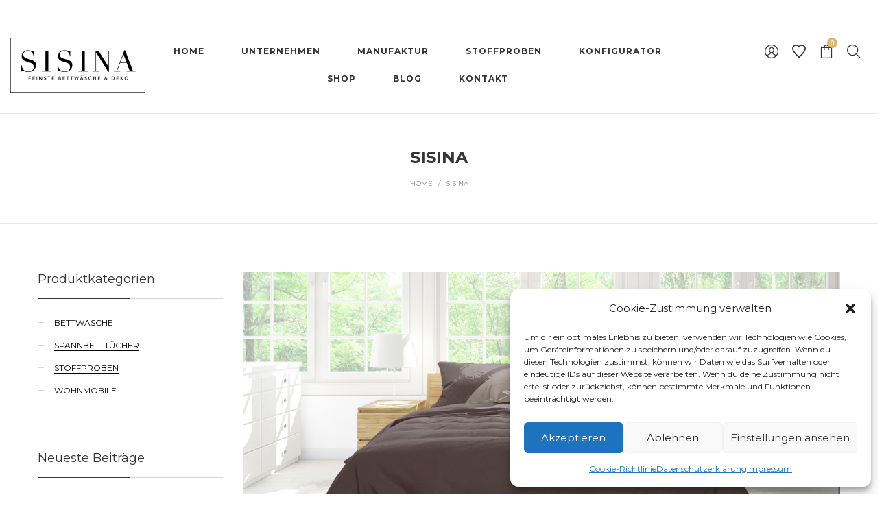

--- FILE ---
content_type: text/css
request_url: https://www.sisina.de/wp-content/uploads/simple-iconfonts/waschsymbole/style.css?ver=6.9
body_size: 531
content:
@font-face {
  font-family: 'icomoon';
  src:  url('fonts/waschsymbole.eot?7pbfvh');
  src:  url('fonts/waschsymbole.eot?7pbfvh#iefix') format('embedded-opentype'),
    url('fonts/waschsymbole.ttf?7pbfvh') format('truetype'),
    url('fonts/waschsymbole.woff?7pbfvh') format('woff'),
    url('fonts/waschsymbole.svg?7pbfvh#icomoon') format('svg');
  font-weight: normal;
  font-style: normal;
}

[class^="waschsymbole-"], [class*=" waschsymbole-"] {
  /* use !important to prevent issues with browser extensions that change fonts */
  font-family: 'icomoon' !important;
  speak: none;
  font-style: normal;
  font-weight: normal;
  font-variant: normal;
  text-transform: none;
  line-height: 1;

  /* Better Font Rendering =========== */
  -webkit-font-smoothing: antialiased;
  -moz-osx-font-smoothing: grayscale;
}

.waschsymbole-glyph0:before {
  content: "\e000";
}
.waschsymbole-glyph1:before {
  content: "\e001";
}
.waschsymbole-glyph2:before {
  content: "\e002";
}
.waschsymbole-glyph3:before {
  content: "\e003";
}
.waschsymbole-glyph4:before {
  content: "\e004";
}
.waschsymbole-glyph5:before {
  content: "\e005";
}
.waschsymbole-glyph6:before {
  content: "\e006";
}
.waschsymbole-glyph7:before {
  content: "\e007";
}
.waschsymbole-glyph8:before {
  content: "\e008";
}
.waschsymbole-glyph9:before {
  content: "\e009";
}
.waschsymbole-glyph10:before {
  content: "\e00a";
}
.waschsymbole-glyph11:before {
  content: "\e00b";
}
.waschsymbole-glyph12:before {
  content: "\e00c";
}
.waschsymbole-glyph13:before {
  content: "\e00d";
}
.waschsymbole-glyph14:before {
  content: "\e00e";
}
.waschsymbole-glyph15:before {
  content: "\e00f";
}
.waschsymbole-glyph16:before {
  content: "\e010";
}
.waschsymbole-glyph17:before {
  content: "\e011";
}
.waschsymbole-glyph18:before {
  content: "\e012";
}
.waschsymbole-glyph19:before {
  content: "\e013";
}
.waschsymbole-glyph20:before {
  content: "\e014";
}
.waschsymbole-glyph21:before {
  content: "\e015";
}
.waschsymbole-glyph22:before {
  content: "\e016";
}
.waschsymbole-glyph23:before {
  content: "\e017";
}
.waschsymbole-glyph24:before {
  content: "\e018";
}
.waschsymbole-glyph25:before {
  content: "\e019";
}
.waschsymbole-glyph26:before {
  content: "\e01a";
}
.waschsymbole-glyph27:before {
  content: "\e01b";
}
.waschsymbole-glyph28:before {
  content: "\e01c";
}
.waschsymbole-glyph29:before {
  content: "\e01d";
}
.waschsymbole-glyph30:before {
  content: "\e01e";
}
.waschsymbole-glyph31:before {
  content: "\e01f";
}
.waschsymbole-glyph32:before {
  content: "\e020";
}
.waschsymbole-glyph33:before {
  content: "\e021";
}
.waschsymbole-glyph34:before {
  content: "\e022";
}
.waschsymbole-glyph35:before {
  content: "\e023";
}
.waschsymbole-glyph36:before {
  content: "\e024";
}
.waschsymbole-glyph37:before {
  content: "\e025";
}
.waschsymbole-glyph38:before {
  content: "\e026";
}
.waschsymbole-glyph39:before {
  content: "\e027";
}
.waschsymbole-glyph40:before {
  content: "\e028";
}
.waschsymbole-glyph41:before {
  content: "\e029";
}
.waschsymbole-glyph42:before {
  content: "\e02a";
}
.waschsymbole-glyph43:before {
  content: "\e02b";
}
.waschsymbole-glyph44:before {
  content: "\e02c";
}
.waschsymbole-glyph45:before {
  content: "\e02d";
}
.waschsymbole-glyph46:before {
  content: "\e02e";
}
.waschsymbole-glyph47:before {
  content: "\e02f";
}
.waschsymbole-glyph48:before {
  content: "\e030";
}
.waschsymbole-glyph49:before {
  content: "\e031";
}
.waschsymbole-glyph50:before {
  content: "\e032";
}
.waschsymbole-glyph51:before {
  content: "\e033";
}
.waschsymbole-glyph52:before {
  content: "\e034";
}
.waschsymbole-glyph53:before {
  content: "\e035";
}
.waschsymbole-glyph54:before {
  content: "\e036";
}
.waschsymbole-glyph55:before {
  content: "\e037";
}
.waschsymbole-glyph56:before {
  content: "\e038";
}
.waschsymbole-glyph57:before {
  content: "\e039";
}
.waschsymbole-glyph58:before {
  content: "\e03a";
}
.waschsymbole-glyph59:before {
  content: "\e03b";
}
.waschsymbole-glyph60:before {
  content: "\e03c";
}
.waschsymbole-glyph61:before {
  content: "\e03d";
}
.waschsymbole-glyph62:before {
  content: "\e03e";
}
.waschsymbole-glyph63:before {
  content: "\e03f";
}
.waschsymbole-glyph64:before {
  content: "\e040";
}
.waschsymbole-glyph65:before {
  content: "\e041";
}
.waschsymbole-glyph66:before {
  content: "\e042";
}
.waschsymbole-glyph67:before {
  content: "\e043";
}
.waschsymbole-glyph68:before {
  content: "\e044";
}
.waschsymbole-glyph69:before {
  content: "\e045";
}
.waschsymbole-glyph70:before {
  content: "\e046";
}
.waschsymbole-glyph71:before {
  content: "\e047";
}
.waschsymbole-glyph72:before {
  content: "\e048";
}
.waschsymbole-glyph73:before {
  content: "\e049";
}
.waschsymbole-glyph74:before {
  content: "\e04a";
}
.waschsymbole-glyph75:before {
  content: "\e04b";
}
.waschsymbole-glyph76:before {
  content: "\e04c";
}
.waschsymbole-glyph77:before {
  content: "\e04d";
}
.waschsymbole-glyph78:before {
  content: "\e04e";
}
.waschsymbole-glyph79:before {
  content: "\e04f";
}
.waschsymbole-glyph80:before {
  content: "\e050";
}
.waschsymbole-glyph81:before {
  content: "\e051";
}
.waschsymbole-glyph82:before {
  content: "\e052";
}
.waschsymbole-glyph83:before {
  content: "\e053";
}


--- FILE ---
content_type: text/css
request_url: https://www.sisina.de/wp-content/themes/negan-child/style.css?ver=1.2.6
body_size: 9539
content:
/*
    Template:       negan
    Theme Name:     Negan Child
    Theme URI:      http://themeforest.net/user/LA-Studio/portfolio?ref=LA-Studio
    Author:         LA Studio
    Author URI:     http://themeforest.net/user/LA-Studio?ref=LA-Studio
    Description:    Negan - Clean, Minimal WooCommerce Theme
    Version:        1.2.6
    Tags:           one-column, two-columns, three-columns, four-columns, left-sidebar, right-sidebar, custom-background, custom-colors, custom-header, custom-menu, featured-image-header, featured-images, flexible-header, full-width-template, post-formats, sticky-post, theme-options, translation-ready
    License: 		GNU General Public License
	License URI: 	licence/GPL.txt
    Text Domain:    negan-child
    Domain Path:    /languages/
*/
html body, .la-newsletter-popup .yikes-easy-mc-form .yikes-easy-mc-email, .subscribe-style-01 .yikes-easy-mc-form .yikes-easy-mc-email, .subscribe-style-04 .yikes-easy-mc-form .yikes-easy-mc-email, table.woocommerce-checkout-review-order-table .variation, table.woocommerce-checkout-review-order-table .product-quantity {
    color: #000;
}

@charset "UTF-8";

@font-face {
  font-family: "washicons";
  src:url("assets/fonts/washicons.eot");
  src:url("assets/fonts/washicons.eot?#iefix") format("embedded-opentype"),
    url("assets/fonts/washicons.ttf") format("truetype"),
    url("assets/fonts/washicons.svg#washicons") format("svg"),
    url("assets/fonts/washicons.woff") format("woff");
  font-weight: normal;
  font-style: normal;

}

.form-row[class*="custom_mass_1"]:before,
.form-row[class*="custom_mass_2"]:before,
.form-row[class*="custom_mass_3"]:before,
.form-row[class*="custom_mass_4"]:before {
    margin-bottom: 0;
    display: block;
    content: 'Skizze 1';
    font-size: 1.2rem;
    width: 100%;
    flex-basis: unset;
    order: -1;
    margin: 0 0 3rem;
    border-bottom: solid 1px;
    padding-bottom: 2rem;
    text-align:right
}

.form-row[class*="custom_mass_1"] + .form-row[class*="custom_mass_1"]:before,
.form-row[class*="custom_mass_2"] + .form-row[class*="custom_mass_2"]:before,
.form-row[class*="custom_mass_3"] + .form-row[class*="custom_mass_3"]:before,
.form-row[class*="custom_mass_4"] + .form-row[class*="custom_mass_4"]:before{
    display: none;
}

.form-row[class*="custom_mass_2"]:before {
    content: 'Skizze 2';
}

.form-row[class*="custom_mass_3"]:before {
    content: 'Skizze 3';
}


.form-row[class*="custom_mass_4"]:before {
    content: 'Skizze 3';
}

label[for="legal"] {
    font-size: 0.917em;
    margin: 3rem 0 0;
    display: block;
}
.gaoptout{
	cursor:pointer;
	font-weight:bold;
}
.products-grid .la-swatch-control {
    display: none;
}
table.woocommerce-checkout-review-order-table tfoot td.dhl-preferred-service-content {
    text-align: left;
    border: solid 1px #cbc9c9;
    border-width: 1px 0;
    padding: 10px 0 0;
}
[data-icon]:before {
  font-family: "washicons";
  content: attr(data-icon);
  font-style: normal;
  font-weight: normal;
  font-variant: normal;
  text-transform: none !important;
  speak: none;
  display: inline-block;
  text-decoration: none;
  width: 1em;
  line-height: 1em;
  -webkit-font-smoothing: antialiased;
}

[class^="icon-"]:before,
[class*=" icon-"]:before {
  font-family: "washicons";
  font-style: normal;
  font-weight: normal;
  font-variant: normal;
  text-transform: none !important;
  speak: none;
  display: inline-block;
  text-decoration: none;
  width: 1em;
  line-height: 1em;
  -webkit-font-smoothing: antialiased;
}
.cart_item .product-name {
    text-transform: uppercase;
}
.cart_item dl{
	text-transform:none;
}
.shop_table.cart td.actions .button{
	border: solid 3px #e8e8e8;
}
.shoplink{
	position:relative;
}
.product--summary .social--sharing,
.product--summary .add_compare:hover:after, .product--summary .add_wishlist:hover:after,
.product_meta .product-share-box,
.product_meta .posted_in,
.product--summary .product_meta > span,
.product_meta.product_meta_sku_wrapper{
	display:none;
}
.product--summary .add_wishlist {
    padding: 0 30px;
    background: #bbb;
    color: #000 !important;
}
.product--summary .add_wishlist:hover {
    background: #777;
	color:#fff !important;
}
.product--summary .product_title {
    text-transform: uppercase;
}
.product--summary .product_title:after {
    content: '';
    display: block;
    background: #000;
    height: 3px;
    width: 40%;
    margin: 20px 0;
}
.product_list_widget a{
	font-size:13px;
}
.product_list_widget li {
	text-transform: uppercase;
	padding-left: 90px;
	border: solid 1px #ddd;
	border-width: 0 0 1px;
	padding-bottom: 20px;
}
.product_list_widget li img{
	position:absolute;
	left:0;
}
.cart_list .variation {
    margin: 10px 0;
}
.negan-body .site-main {
	min-height: 45vh;
}
.woocommerce mark {
    background: transparent;
}
.cart-flyout .cart_list {
	border-top: solid 1px #ddd;
	padding-top: 25px;
}
.cart-flyout .cart-flyout__heading {
	margin-bottom: 20px;
}
.cart_item div.quantity .qty {
	margin-top: -20px;
	height: 50px;
}
.cart-collaterals .shop_table .order-total td, .cart-collaterals .shop_table .order-total th {
	padding-bottom: 5px;
}
.cart-collaterals .shop_table .order-tax th {
	padding-bottom: 25px;
}
.cart_item div.quantity span {
	height: 50px;
	margin-top: -10px;
	line-height: 43px;
}
.product_list_widget .variation dd, .product_list_widget .variation dt{
	font-size:10px;
	font-weight:normal;
	margin-bottom:4px;
	text-transform:none;
}
.cart-flyout{
	width:470px;
}
.la-woo-thumbs .la-thumb-inner{
	margin-left:-4px;
	max-width:100%;
}
.menu-shop-category-menu-container {
    margin: -25px 0 -33px;
}
.section-page-header .page-title {
    text-transform: uppercase;
}
.woocommerce-orders-table .button.cancelled {
    background: #bd1c1c;
}
.woocommerce-variation-add-to-cart label h3,
.variations label h3{
    font-size: 15px;
    margin: 0 0 -2px;
    text-transform: uppercase;
}
.woocommerce-variation-add-to-cart .form-row label{
	text-transform:uppercase;
	margin-bottom:15px;
}
.woocommerce-orders-table .button {
	background: #000;
	color: #fff;
	padding: 6px 20px;
	margin-right: 10px;
	font-weight: bold;
	text-transform: uppercase;
	font-weight: bold;
	font-size: 12px;
}
.cart-flyout .widget_shopping_cart_content .total {
	color: #343538;
	margin: 0;
}
.widget_shopping_cart_content .buttons {
	text-align: right;
	margin-top: 60px;
}
.shoplink h2.wpb_heading.wpb_singleimage_heading {
    display: inline-block;
    font-size: 12px;
    text-transform: uppercase;
    background-color: #fff;
    margin: 0;
    padding: 20px 30px;
    line-height: 20px;
    min-width: 160px;
    text-align: center;
	position: absolute;
    width: auto;
    bottom: 40px;
    left: 50%;
	transform: translateX(-50%);
    text-align: center;
	z-index:1;
	pointer-events:none;
}
.shoplink a.vc_single_image-wrapper {
	overflow:hidden;
}
.shoplink a.vc_single_image-wrapper img{
    width: 100%;
    -webkit-transition: opacity 0.35s, -webkit-transform 1s;
    transition: opacity 0.35s, transform 1s;
}
.shoplink a.vc_single_image-wrapper:hover img{	
    transform: scale(1.14);
    -ms-transform: scale(1.14);
    -webkit-transform: scale(1.14);
}
.shoplink a.vc_single_image-wrapper::after{	
    background: rgba(52, 53, 56, 0.2);
	position:absolute;
	top:0;
	bottom:0;
	left:0;
	right:0;
	content:'';
	display:block;
	opacity:0;
    -webkit-transition: opacity 0.35s;
    transition: opacity 0.35s;
}
.shoplink a.vc_single_image-wrapper:hover::after{	
    opacity:1;
}
.woocommerce #order_review_heading {
    position: relative;
    width: 100%;
    padding: 10px 0 0;
    float: none;
}

.woocommerce-checkout .shop_table {
    margin-top: 30px;
	border: solid 12px #eeeeee;
	border-width: 0 12px;
}
.product--summary .product_meta {
    margin-top: 7px;
}
.cart-collaterals .shipping label{
	padding:0;
}
.woocommerce #order_review {
    padding-top: 30px;
}
#order_review .legal {
    float: none;
}
#masthead {
    padding-top: 25px;
}
.sidebar-inner ul.menu li.current-cat > a, .sidebar-inner ul.menu li.current-cat-parent > a, .sidebar-inner ul.menu li.open > a, .sidebar-inner ul.menu li:hover > a{
	text-decoration:none;
}
/* Washing */
.icon-wh-washing-hand-40deg:before {content: "\e010"; }
.icon-wh-washing-50deg-permanent-press-alt:before {content: "\e011"; }
.icon-wh-washing-30deg-extra-care:before {content: "\e012"; }
.icon-wh-washing-30deg-alt:before {content: "\e013"; }
.icon-wh-washing-50deg-permanent-press:before {content: "\e014"; }
.icon-wh-washing-hand-30deg:before {content: "\e015"; }
.icon-wh-washing-hand:before {content: "\e016"; }
.icon-wh-washing-50deg-alt:before {content: "\e017"; }
.icon-wh-washing-30deg:before {content: "\e018"; }
.icon-wh-washing:before {content: "\e019"; }
.icon-wh-washing-50deg:before {content: "\e01a"; }
.icon-wh-washing-95deg-permanent-press-alt:before {content: "\e01b"; }
.icon-wh-washing-not-allowed:before {content: "\e01d"; }
.icon-wh-washing-60deg:before {content: "\e01e"; }
.icon-wh-washing-30deg-extra-care-alt:before {content: "\e01f"; }
.icon-wh-washing-30deg-permanent-press:before {content: "\e022"; }
.icon-wh-washing-60deg-alt:before {content: "\e023"; }
.icon-wh-washing-30deg-permanent-press-alt:before {content: "\e025"; }
.icon-wh-washing-60deg-permanent-press:before {content: "\e026"; }
.icon-wh-washing-40deg:before {content: "\e028"; }
.icon-wh-washing-60deg-permanent-press-alt:before {content: "\e029"; }
.icon-wh-washing-40deg-alt:before {content: "\e02b"; }
.icon-wh-washing-70deg:before {content: "\e02c"; }
.icon-wh-washing-40deg-extra-care:before {content: "\e02e"; }
.icon-wh-washing-70deg-alt:before {content: "\e02f"; }
.icon-wh-washing-40deg-extra-care-alt:before {content: "\e031"; }
.icon-wh-washing-90deg:before {content: "\e032"; }
.icon-wh-washing-40deg-permanent-press:before {content: "\e034"; }
.icon-wh-washing-95deg-alt:before {content: "\e035"; }
.icon-wh-washing-40deg-permanent-press-alt:before {content: "\e037"; }
.icon-wh-washing-95deg-permanent-press:before {content: "\e038"; }

/* Bleaching */
.icon-wh-bleaching:before {content: "\e000"; }
.icon-wh-bleaching-non-chlorine:before {content: "\e001"; }
.icon-wh-bleaching-not-allowed:before {content: "\e002"; }

/* Wringing */
.icon-wh-wringing-not-allowed:before {content: "\e01c"; }

/* Drying */
.icon-wh-drying:before {content: "\e009"; }
.icon-wh-drying-drip-dry:before {content: "\e008"; }
.icon-wh-drying-tumble-low-heat:before {content: "\e00c"; }
.icon-wh-drying-tumble-low-heat-extra-care:before {content: "\e00d"; }
.icon-wh-drying-tumble-low-heat-permanent-press:before {content: "\e00e"; }
.icon-wh-drying-tumble-medium-heat:before {content: "\e00f"; }
.icon-wh-drying-tumble-medium-heat-permanent-p:before {content: "\e020"; }
.icon-wh-drying-tumble-no-heat:before {content: "\e021"; }
.icon-wh-drying-tumble-not-allowed:before {content: "\e024"; }
.icon-wh-drying-tumble-high-heat:before {content: "\e039"; }
.icon-wh-drying-tumble:before {content: "\e03a"; }
.icon-wh-drying-line-dry-shade:before {content: "\e03b"; }
.icon-wh-drying-line-dry:before {content: "\e03c"; }
.icon-wh-drying-flat-dry-shade:before {content: "\e03d"; }
.icon-wh-drying-flat-dry:before {content: "\e03e"; }
.icon-wh-drying-dry-shade:before {content: "\e03f"; }
.icon-wh-drying-drip-dry-shade:before {content: "\e040"; }
.icon-wh-drying-not-allowed:before {content: "\e04f"; }

/* Iron */
.icon-wh-iron:before {content: "\e027"; }
.icon-wh-iron-high:before {content: "\e02a"; }
.icon-wh-iron-low:before {content: "\e02d"; }
.icon-wh-iron-medium:before {content: "\e030"; }
.icon-wh-iron-not-allowed:before {content: "\e033"; }
.icon-wh-iron-steam-not-allowed:before {content: "\e036"; }

/* Drycleaning */
.icon-wh-drycleaning-f-2:before {content: "\e004"; }
.icon-wh-drycleaning-f:before {content: "\e005"; }
.icon-wh-drycleaning-a:before {content: "\e006"; }
.icon-wh-drycleaning-wetclean-not-allowed:before {content: "\e00a"; }
.icon-wh-drycleaning-w-3:before {content: "\e00b"; }
.icon-wh-drycleaning-low-heat:before {content: "\e042"; }
.icon-wh-drycleaning-no-steam:before {content: "\e044"; }
.icon-wh-drycleaning-not-allowed:before {content: "\e046"; }
.icon-wh-drycleaning-p:before {content: "\e048"; }
.icon-wh-drycleaning-p-2:before {content: "\e04a"; }
.icon-wh-drycleaning-reduced-moisture:before {content: "\e04c"; }
.icon-wh-drycleaning-short-cycle:before {content: "\e04e"; }
.icon-wh-drycleaning-w:before {content: "\e051"; }
.icon-wh-drycleaning-w-2:before {content: "\e053"; }
.icon-wh-drycleaning:before {content: "\e007"; }

/* Custom */
.icon-wh-custom-drop:before {content: "\e041"; }
.icon-wh-custom-drying-machine-2:before {content: "\e043"; }
.icon-wh-custom-iron:before {content: "\e045"; }
.icon-wh-custom-laundry-basket:before {content: "\e047"; }
.icon-wh-custom-laundry-basket-full:before {content: "\e049"; }
.icon-wh-custom-pants:before {content: "\e04b"; }
.icon-wh-custom-t-shirt:before {content: "\e04d"; }
.icon-wh-custom-washing-machine:before {content: "\e050"; }
.icon-wh-custom-washing-machine-2:before {content: "\e052"; }
.icon-wh-custom-detergent:before {content: "\e003"; }

table.yith-wcpb-product-bundled-items{
	display:none;
}

.parts div.set {
    line-height: 0;
    transition: 1s background-color 0s;
    margin: 0 0 30px;
}
.parts {
    display: flex;
	flex-wrap:wrap;
    justify-content: space-between;
	margin: 0 -10px;
}
.parts div {
    margin: 0;
    position: relative;
    padding-bottom: 50px;
    width: 33.3333333%;
    padding: 0 10px;
	display:flex;
	flex-direction:column;
}
.parts h4 {
    font-size: 14px;
    font-weight: normal;
    padding: 0;
    margin: auto 0 0;
}
.parts h4 > span {
    display: block;
}
.parts h4 span span:first-child {
    display: inline-block;
    width: 10px;
    height: 10px;
	background-color: #eee;
	margin-right:10px;
}
.parts div:first-child{
	width:100%;
}
.parts h2 {
    text-transform: uppercase;
    font-size: 18px;
    margin: 0;
}
.parts p{
	font-size:14px;
}
.parts ul {
    list-style: none;
    display: flex;
    flex-wrap: wrap;
    margin: 20px 0;
    padding: 0;
}
.parts li {
    background-color:#eee;
    width: 40px;
    height: 40px;
    text-align: center;
    font-size: 11px;
    line-height: 40px;
    margin: 0 3px 3px 0;
	cursor: pointer;
	position:relative;
}
.parts li::after {
    position:absolute;
	top:0;
	bottom:0;
	left:0;
	right:0;
	background:#000;
	opacity:0;
	display:block;
	content:'';
	transition: 0.5s all 0s;
}
.parts li:hover::after{
	opacity:0.4;
}
.vc_tta-accordion h4,
.wpb-js-composer .vc_tta.vc_tta-accordion.vc_tta-style-la-2 .vc_tta-panel-body {
    font-size: 14px;
}
.social-media-link.style-default a {
    font-size: 25px;
    margin-right: 5px;
}
.yikes-easy-mc-submit-button.btn.btn-primary {
    border: 0;
    background: #000;
    padding: 0;
    margin: 0;
}
.sidebar-inner .widget {
    padding: 0;
    margin-bottom: 72px;
}
.sidebar-inner .widget .widget-title{
	position: relative;
	padding: 0 0 18px;
	margin: 0 0 18px;
	font-size: 21px;
	font-size: 18px;
	font-weight: normal;
}
.sidebar-inner .widget .widget-title::before, .sidebar-inner .widget .widget-title::after {
    content: '';
    position: absolute;
    width: 100%;
    height: 1px;
    left: 0;
    bottom: 0;
    background-color: rgba(50,50,70,0.2);
}
.sidebar-inner .widget .widget-title::before {
    width: 50%;
    left: 0;
    height: 1px;
    background-color: #323246;
}
.sidebar-inner ul.menu li,
.sidebar-inner .widget:not(.widget_products) li{
	position:relative;
	padding: 6px 0 6px 24px;
	margin:0;
}
.sidebar-inner .widget:not(.widget_products) li::before{
	content: '';
	position: absolute;
	top: 17px;
	left: 0;
	width: 9px;
	height: 1px;
	margin-top: -1px;
	background-color: rgba(50,50,70,0.2);
}
.sidebar-inner .widget:not(.widget_products) .la-swatches-widget-opts li a,
.sidebar-inner ul.menu .la-swatches-widget-opts li a{
	border-bottom:0;
}
.sidebar-inner .widget:not(.widget_products) .la-swatches-widget-opts li::before{
	display:none;
}
 .sidebar-inner .widget:not(.widget_products) .la-swatches-widget-opts li{
	 padding-left:0;
 }
.sidebar-inner ul.menu li a,
.sidebar-inner .widget:not(.widget_products) li a{
	border-bottom:1px solid;
}
.sidebar-inner ul.menu li:hover > a,
.sidebar-inner ul.menu li a:hover,
.sidebar-inner .widget:not(.widget_products) li a:hover{
	text-decoration:none;
}
#konfigurator{
	position:relative;
}
.konfigurator2 {
    display: flex;
	margin: 0;
	overflow:hidden;
}
.konfigurator2 p.hinweis {
    display: none;
}
.konfigurator2 > div {
    flex-basis: 100%;
    max-width: 100%;
    flex-shrink: 0;
    flex-grow: 1;
	margin:0;
}
#konfigurator .vc_column-inner > .wpb_wrapper {
    position: relative;
	height:100%;
}
#konf_set.editing td:after,
.konfigurator2.editing > div:after {
    content: '';
    display: block;
    position: absolute;
    top: 0;
    bottom: 0;
    left: 0;
    right: 0;
    background: rgba(255,255,255,0.9);
	z-index:1;
}
#konf_set.editing tr.edit td:after,
.konfigurator2.editing > div.edit:after {
    display: none;
}
#konf_products > div.edit .addproducts,
#konf_products > div.edit .addmoreproducts{
	display:none;
}
#konf_products > div.edit .editproducts{
	display:flex;
}

@keyframes confirm {
  0% {
    opacity:0;
	top:0px;
  }
  10%, 75% {
	opacity: 1;
	top: -17px;
  }
  100% {
    opacity:0;
	top:-30px;
  }
}
a.confirm::after {
    content: "\f00c";
    display: block;
    background: green;
    border: solid 3px #fff;
    width: 30px;
    height: 30px;
    line-height: 24px;
    font-family: FontAwesome;
    padding: 0;
    border-radius: 50%;
    position: absolute;
    right: 10px;
    top: 0px;
    transition: 0.2s all 0s;
    opacity: 0;
	animation: confirm 3.5s ease-out 1 none running;
}
a.confirm.in.out::after {
    opacity: 0;
    top: -30px;
    transition: 0.8s all 0s;
}
a.confirm.in::after {
    opacity: 1;
    top: -17px;
}
.konfigurator2 .woocommerce {
    padding: 0;
}
.konfigurator2 .row{
	margin:0;
}
.konfigurator2 .la-single-product-page .product-main-image, .konfigurator2 a.add_wishlist, .konfigurator2 .product_meta, .konfigurator2 .uni-cpo-total, .konfigurator2 .product-share-box, .konfigurator2 .single_add_to_cart_button {
    display: none;
}
.konfigurator li.active {
    border: solid 4px #000;
    line-height: 34px;
}
.konfigurator2 .la-single-product-page .product--summary {
    padding-left: 20px;
    float: none;
    width: 100%;
	padding:0;
}
#set_artikel th {
    padding: 2px 10px;
    border: 0;
    background: #dfcee5;
	vertical-align:baseline;
}

#set_artikel table, #set_artikel td {
    border: 0;
	margin:0;
}
#set_artikel table table {
    max-width: 560px;
}
#set_artikel select {
    padding: 5px 15px 4px 10px;
    height: auto;
}

div#set_artikel:after {
    display: table;
    float: none;
    clear: both;
    content: '';
}
#set_artikel td {
    background-color: #fff;
}
#set_artikel td:last-child {
    text-align: right;
    padding-top: 35px;
}
.addmoreproducts,
.addproducts,
.editproducts {
    flex-wrap: wrap;
    padding: 0;
    justify-content: space-between;
	display:flex;
	margin-top:auto;
}
.editproducts {
    display: none;
}
.addmoreproducts a,
.addproducts a,
.editproducts a {
    flex-basis: 49%;
    margin: 0;
}
span.irs-bar, span.irs-bar-edge {
    background: #dcb86c;
    border: solid 1px #dcb86c;
}

span.irs-single {
    background: #999;
}
ul.uni-cpo-palette-select-list li{
	padding:1px;
	margin:0;
}
body ul#uni_cpo_zudecke_farbe_list li,
body ul#uni_cpo_kissen_farbe_list li,
body ul#uni_cpo_spannbetttuch_farbe_list li {
    width: 24px;
    height: 24px;
    border-radius: 50%;
    border: solid 1px #ddd;
    margin: 1px;
}
body ul#uni_cpo_zudecke_farbe_list li.active,
body ul#uni_cpo_kissen_farbe_list li.active,
body ul#uni_cpo_spannbetttuch_farbe_list li.active {
    border-color:#000;
}
body ul#uni_cpo_zudecke_farbe_list li a,
body ul#uni_cpo_kissen_farbe_list li a,
body ul#uni_cpo_spannbetttuch_farbe_list li a {
    border-radius: 50%;
}
body ul#uni_cpo_zudecke_farbe_list li.active a,
body ul#uni_cpo_kissen_farbe_list li.active a,
body ul#uni_cpo_spannbetttuch_farbe_list li.active a{
	border-color:#fff;
}
#set_artikel.edit td:after {
    display: block;
    content: '';
    background: rgba(255,255,255,0.9);
    left: 0;
    right: 0;
    bottom: 0;
    top: 0;
    position: absolute;
    z-index: 1;
}

#set_artikel td {
    position: relative;
	padding:35px 20px 20px;
	font-size:12px;
}
#set_artikel h5 {
    font-weight: bold;
    font-size: 14px;
    margin-top: 0;
    text-transform: uppercase;
}
.set_summary h3:after,
#set_artikel h5:after {
    content: '';
    display: block;
    background: #000;
    height: 2px;
    width: 70px;
    margin-top: 13px;
}
#set_artikel td:last-child h5:after{
	display:none;
}
#set_artikel td:last-child h5{
	margin-bottom:30px;
}
#set_artikel td:last-child {
    width: 1px;
    white-space: nowrap;
}
#set_artikel td:first-child {
    width: 150px;
	padding-top:20px;
}
#set_artikel tr.active td:after {
    display: none;
}

#set_artikel td td,
#set_artikel td td:first-child,
#set_artikel td td:last-child {
	padding: 0;
	border: 0;
	text-align: left;
	white-space: nowrap;
	width: 35%;
}
#set_artikel td td:first-child{
	width:60%;
}
.uni_cpo_field_type_range_slider label.uni_cpo_fields_header{
	margin-bottom:5px;
	position: absolute;
	left: 0;
	top: 30px;
	text-transform:uppercase;
}
.uni_cpo_fields_container {
	padding-left: 90px;
	padding-bottom: 10px;
	margin-bottom: 10px;
}
.uni_cpo_field_type_palette_select {
    margin-bottom: 15px;
    border-top: solid 1px #ddd;
    padding-top: 25px;
    border-bottom: solid 1px #ddd;
    padding-bottom: 25px;
	padding-left:0;
    margin-bottom: 21px;
}
.irs-slider {
    width: 20px;
    height: 20px;
    top: 22px;
}

span.irs-bar, span.irs-bar-edge,.irs-line {
    top: 28px;
}
.irs {
    height: 46px;
}
.konfigurator2 .quantity {
    display: none;
}
.konfigurator2 h1.product_title {
    display: none;
}
span.farbe {
    display: inline-block;
    width: 15px;
    height: 15px;
    margin-right: 5px;
    position: relative;
    top: 2px;
}
div#set_artikel > h3,
.konfigurator2 h2 {
    font-size: 18px;
    margin: 0 0 9px;
    font-weight: bold;
	text-transform:uppercase;
}
div#set_artikel > h3:after,
.konfigurator2 h2:after {
	content: '';
	display: block;
	background: #000;
	height: 3px;
	width: 31%;
	margin: 20px 0;
}
div#set_artikel > h3{
	margin-top:30px;;
}
div#set_artikel > h3:after{
	width: 110px;
}
.product--summary .price {
    margin-bottom: 0;
}
.konfigurator2 .legal-price-info{
	float:left;
}
#konf_set a,
.addproducts a,
.addmoreproducts a,
.editproducts a {
    display: inline-block;
    background: #b9b5ad;
    color: #fff;
    padding: 10px;
    font-size: 15px;
    line-height: 1.1;
    position: relative;
	text-align:center;
	flex-basis:100%;
	margin-bottom: 10px !important;
}
#konf_buttons p {
	font-size: 14px;
}
.addproducts a.add {
	background: #dcb86c;
}
p#short_summary {
	font-size: 14px;
	margin-top: 60px;
	width: 400px;
}
p#short_summary:before {
	display:block;
	background:#000;
	content:'';
	height: 2px;
	width:70px;
	margin-bottom:10px;
}
#konf_overview .buttons {
	margin-top: 30px;
}
div#set_artikel {
	margin-top: 30px;
	display: flex;
	flex-wrap: wrap;
}
div#set_artikel > h3 {
	width:100%;
	margin-top:40px;
}
div#set_artikel > table {
	border-top: solid 1px #ddd;
}
.set_summary > div {
	padding: 20px;
	background: #dfcee5;
}
.set_summary h3 {
	margin-top: 0;
	font-size: 16px;
	text-transform: uppercase;
}
.set_summary > div > div > div {
  display: flex;
}
.set_summary > div > div > div div {
  flex-basis: 50%;
}
.set_summary > div > div > div div:last-child {
  text-align: right;
}
.set_summary > div > div > div.endsumme {
    font-size: 14px;
    text-transform: uppercase;
    font-weight: bold;
    margin-top: 10px;
    margin-bottom: -5px;
}
.set_summary > div > div > div.mwst {
	font-size: 12px;
}
div#set_artikel > .set_summary a {
	background: #000;
	color: #fff;
	padding: 10px 30px;
	font-weight: bold;
	text-transform: uppercase;
	line-height: 1.4;
	margin-top:20px;
}
.addproducts a.muster,
.addmoreproducts a {
    background: #b9b5ad;
	transition: 0.2s background-color 0s;
}
.addproducts a.muster:hover,
.addmoreproducts a:hover {
    background: #dcb86c;
}
/*
#konf_set a i,
.addproducts a i,
.editproducts a i{
    margin-right: 5px;
    font-size: 22px;
    line-height: 15px;
    position: relative;
    top: 2px;
}
*/
#konf_set a i.fa-plus,
.addproducts a i.fa-plus,
.editproducts a i.fa-plus{
    font-size: 16px;
}
.addproducts a.cancel,
.editproducts a.cancel {
    background: #efd9ad;
	padding-left:10px;
}
.addproducts a.cancel::before {
    display: none;
}
/*
.addproducts a::before {
    content: '+';
    font-size: 40px;
    font-weight: bold;
    display: block;
    position: absolute;
    top: 19px;
    left: 5px;
    line-height: 0;
    opacity: 0.7;
}
*/
#konf_set a {
    margin: 20px 0;
    padding: 10px;
	cursor:pointer;
}

#konf_set a i {
    margin-right: 2px;
    font-size: 16px;
    opacity: 0.7;
}


#set_artikel a {
    background: transparent;
    color: #999;
    margin: 0;
    padding: 0;
    font-size: 12px;
}
#set_artikel a:hover {
    color: #000;
}
#set_artikel > a {
	background: #000;
	color: #fff;
	padding: 20px 30px;
	float: right;
	margin: 15px;
	font-size: 14px;
	transition: 0.2s all 0s;
	font-weight: bold;
	text-transform: uppercase;
}
#set_artikel tr {
	border: solid 1px #ddd;
	border-width: 0 1px;
}
#set_artikel td:first-child,
#set_artikel tr tr {
	border: 0;
}
#set_artikel > a:hover {
    background: #dcb86c;
    color: #fff;
}
span.farbe {
    border: solid 1px;
}
#konf_set .infotext,
#konf_set.empty #set_artikel{
	display:none;
}	
#konf_set.empty .infotext{
	display:block;
    margin-top: 30px;
}	
.product--summary .variations .label .swatch-label:empty:after {
    content: 'wählen';
    display: inline-block;
    font-weight: normal;
    text-transform: uppercase;
    padding-left: 5px;
}
span.setpreis {
    color: #fff;
    margin-left: 17px;
    font-weight: normal;
}
.product--summary .variations td {
    max-width: none;
}
.price small.woocommerce-price-suffix {
    display: block;
    font-size: 12px;
}
.product--summary .variations .label .swatch-label:not(:empty):before,
.product--summary label .swatch-label:not(:empty):before {
    content: ":";
    margin-left: 0;
    padding-right: 5px;
}
.product--summary label .swatch-label {
    text-transform: none;
    font-size: 12px;
    font-weight: bold;
}
.product--summary .product_meta {
    margin: 20px 0 0;
}
.mass > div {
    display: flex;
    flex-wrap:wrap;
    margin: 0 -10px;
}

.mass > div > p {
    flex-basis: 50%;
    padding: 0 10px;
}

.mass h5 {
    font-size: 14px;
    margin: 0 0 5px;
}
.form-row label{
	text-transform:none;
}
.product-main-image img.zoomImg {
    display: none;
    background: #fff;
}
.form-row {
    margin: 20px 0;
}
.mass .form-row {
    margin: 0 0 10px;
}
.swatch-wrapper {
    margin: 2px;
    float: none;
    padding: 3px;
	border-width:2px;
}
.swatch-wrapper.selected {
    border-color: #35383d;
    margin: 2px;
    float: none;
    padding: 3px;
}
.product--summary .price{
	line-height:1.1;
}
div#konf_products {
	opacity: 0;
	background: #fff;
	transition: 0.15s all 0s;
	padding: 30px 0 0;
	width: auto;
	max-width:100%;
	margin: 0;
	transform: none;
}
div#konf_products.active {
	opacity:1;
	transform: translateX(-100%);
}
#konfigurator .konfigurator2 div#konf_products > div {
	display:none;
}
.konfigurator2 .summary .price {
    float: left;
}
.konfigurator2 .product p.wc-gzd-additional-info {
    margin: 0 0 0 10px;
    position: relative;
    top: 5px;
}
.konfigurator2 form.cart {
    clear: both;
    padding:20px 0 0;
	margin-bottom:20px;
	border-bottom: solid 1px #ddd;
}
#konfigurator .konfigurator2 div#konf_products > div.active {
	display:block;
}
#menu-shop-category-menu {
    display: flex;
    margin: 0 -30px;
    flex-wrap: wrap;
}

#menu-shop-category-menu li {
    padding: 0 30px;
    font-size: 14px;
    font-weight: bold;
    color: #000;
    text-transform: uppercase;
}
#menu-shop-category-menu li.current-menu-item {
    color: #dcb86c;
}
.product--summary .variations td.label{
	padding-top:0;
}
div#picker_pa_color {
    padding-bottom: 30px;
}
.product-main-image .la-woo-product-gallery {
    border: solid 1px #ddd;
}
p.hinweis {
	border: solid 1px #ddd;
	border-width: 1px 0 0;
	text-align: left;
	font-size: 0.875em;
	padding: 20px 0 0;
	margin: 20px 0 -10px;
}

.product p.wc-gzd-additional-info.delivery-time-info {
    margin-top: 20px;
    margin-bottom: 20px;
}

div#uni_cpo_hinweis div {
    position: absolute;
    border: solid 1px #999;
    padding: .5rem;
    background: #fff;
    z-index: 10;
    box-shadow: 2px 2px;
}

div#uni_cpo_hinweis, div#uni_cpo_hinweis p {
    padding: 0;
    margin: 0;
}

div#uni_cpo_hinweis p {
    text-decoration: underline;
    text-align: right;
}

div#uni_cpo_hinweis p + div {
    display: none;
}

div#uni_cpo_hinweis:hover > div {
    display: block;
}

.woocommerce-cart-form .hinweis {
	border: solid 1px #ddd;
	border-width: 1px 0;
	padding: 30px 0;
	margin-bottom: 15px;
}
.la-coupon-form .form-row {
    margin: 0;
}
.hinweis a {
    text-decoration: underline;
}
.stoffprobe_anfordern {
    border-bottom: solid 1px #ddd;
    padding-bottom: 20px;
    margin-bottom: 35px;
    margin-top: -10px;
	font-size: 0.875em;
}
.stoffprobe_anfordern a {
    text-decoration: none;
    display: block;
    background: #dcb86c;
    color: #fff;
    text-align: center;
	padding: 10px 0;
	width: 250px;
    margin: 10px 0 5px;
	transition: all 250ms ease-out;
	font-size:12px;
	text-transform:uppercase;
	font-weight:600;
}
.stoffprobe_anfordern a:hover {
    background-color:#b0904d;
}
.postid-2534 .hinweis{
	display:none;
}
.googlemap .wpb_wrapper, .googlemap .wpb_content_element, .googlemap .wpb_map_wraper, .googlemap iframe {
  height: 100%;
}
dl.variation dd[class^="variation"][class$="cm"] p:after,
.variation-GreKissen p:after, .variation-GreDecke p:after, .variation-Lnge p:after, .variation-Breite p:after, .variation-GreLaken p:after {
    content: ' cm';
    display: inline;
}
dl.variation {
    display: flex;
    flex-wrap: wrap;
    max-width: 330px;
	font-size:12px;
}
dl.variation > * {
    flex-basis: 50%;
}
.waschsymbole {
    margin-right: 10px;
}
.wc-gzd-product-name-right {
    max-width: 78%;
}

/* Share buttons */
.yith-wcwl-share{
    margin-bottom: 35px;
}

.yith-wcwl-share h4.yith-wcwl-share-title{
    margin: 10px 0;
}

.yith-wcwl-share ul {
    margin: 5px 0;
    padding: 0;
}

.yith-wcwl-share ul, .yith-wcwl-share li { height: 21px; }
.yith-wcwl-share li, .entry-content .yith-wcwl-share li { margin-left: 0px; margin-right: 0px; }

.yith-wcwl-share li a {
    background-position: left top;
    display: inline-block;
    width: 21px;
    height: 21px;
    border: none;
}
table.woocommerce-checkout-review-order-table .amount, table.woocommerce-checkout-review-order-table .order-total .amount, table.woocommerce-checkout-review-order-table .shipping label {
    font-size: 14px;
}
.yith-wcwl-share li a:hover { background-position: left bottom; }
.yith-wcwl-share li a.facebook { background-image: url(assets/images/facebook.png ); }
.yith-wcwl-share li a.twitter { background-image: url(assets/images/twitter.png ); }
.yith-wcwl-share li a.pinterest { background-image: url(assets/images/pinterest.jpg ); }
.yith-wcwl-share li a.email { background-image: url(assets/images/email.jpg ); }

.social--sharing .google-plus {
    display: none;
}

.payment_method_paypal_plus > p {
    display: none;
}
.cart-collaterals h2,
.woocommerce-MyAccount-content h2,
.woocommerce-MyAccount-content h3,
.cart-flyout .cart-flyout__heading,
.woocommerce #order_review_heading, 
.woocommerce .woocommerce-billing-fields h3,
#order_payment_heading {
    font-size: 18px;
	text-transform:uppercase;
}
.cart-collaterals .shop_table {
	margin-top: 7px;
}
.shop_table.cart td.product-remove {
	padding-left: 10px;
	padding-right: 10px;
}
.shop_table th.product-remove{
	font-size:12px;
}
.woocommerce-Addresses .edit {
	background: #000;
	padding: 10px 20px;
	color: #fff;
	font-weight: bold;
	text-transform: uppercase;
	font-size: 12px;
}
.woocommerce-MyAccount-content .wc-item-meta {
  display: flex;
  flex-direction: column;
  max-width: 290px;
  font-size: 12px;
}
.woocommerce-MyAccount-content .wc-item-meta li {
  list-style: none;
  display: flex;
}
.woocommerce-MyAccount-content .wc-item-meta li strong {
  flex-basis: 50%;
  font-weight: normal;
}
table.shop_table th, table.shop_table td {
    vertical-align: top;
	border:0;
}
.woocommerce-MyAccount-content .shop_table tbody td{
	border-bottom:solid 1px #ddd;
}
.woocommerce-MyAccount-content .shop_table tbody td:first-child{
	border-left:solid 1px #ddd;
}
.woocommerce-MyAccount-content .shop_table tbody td:last-child{
	border-right:solid 1px #ddd;
}
.woocommerce-MyAccount-content .shop_table {
	padding: 0;
	border: 0;
	border-collapse: collapse;
}

.cart_totals .shop_table tbody td:last-child{
    border: 0;
}
table.shop_table tfoot td,
table.shop_table tfoot th {
	line-height:1.2;
	padding: 5px 10px;
}
.woocommerce-MyAccount-content table.shop_table tfoot th {
    padding: 5px 5px 0 600px;
}
.table.shop_table tfoot tr:first-child > *{
	padding-top:15px;
}
.woocommerce-order-details {
	margin: 30px 0;
	border: solid 1px #ddd;
	border-width: 1px 0;
	padding: 20px 0;
}
.woocommerce-MyAccount-navigation {
	font-weight: bold;
	text-transform: uppercase;
	margin: -30px 0 20px;
	color: #000;
}
.woocommerce-MyAccount-content .shop_table thead th {
	padding: 2px 10px;
	border: 0;
	background: #dfcee5;
	vertical-align: baseline;
}

.wc_payment_methods .wc_payment_method label {
    text-transform: none;
}
.payment_box > p {
    font-size: 13px;
}
.woocommerce-shipping-fields {
    margin-top: 27px;
}
.edit-account .woocommerce-Button.button {
    padding: 10px 30px;
	border:0;
}
.woocommerce #order_review_heading:after, .woocommerce .woocommerce-billing-fields h3:after{
	display:none;
}
.shop_table .product-thumbnail img {
    max-width: 120px;
    margin-right: 40px;
}
fieldset {
	padding: 30px;
	margin-top: 48px;
}
fieldset > p:first-of-type {
	margin-top: 0;
}
.woocommerce-form-row em {
	margin-top: 10px;
	display: block;
	font-size: 12px;
}
div#set_artikel > .set_summary,
div#set_artikel > table{
	width:100%;
}
@media (max-width: 1950px) {
	.la-banner-box .font-size-60{
		font-size:50px;
	}
}
@media (max-width: 1700px) {
	.la-banner-box .font-size-60{
		font-size:45px;
	}
}
@media (max-width: 1300px) {
	.la-banner-box .font-size-60{
		font-size:40px;
	}
}
@media (max-width: 1100px) {
	.la-banner-box .font-size-60{
		font-size:35px;
	}
}
.konfiguratorset > div {
    width: 100%;
}
div#uni_cpo_spannbetttuch_laenge, #uni_cpo_spannbetttuch_breite{
	width:100%;
}
/*
.set {
    max-height: 80vh;
}
*/
.konfigurator2 .la-single-product-page .col-xs-12.col-md-6.p-right.product--summary{
	width:100%;
}
form.lost_reset_password .form-row {
    display: flex;
}
.lost_reset_password .button {
    white-space: nowrap;
    padding: 0 20px;
}
.lost_reset_password {
    max-width: 650px;
}
.header__action--account-menu .menu {
    right: 0;
}
#set_artikel td:first-child,
#set_artikel td {
	border-bottom: solid 1px #ddd;
}
#set_artikel td:first-child {
	border-left: solid 1px #ddd;
}
#set_artikel td:last-child {
	border-right: solid 1px #ddd;
}
.onsale{
	display:none;
}
@media (min-width: 1024px) {
	.addproducts a.add {
		padding-left: 20px;
		padding-right: 20px;
	}
	div#set_artikel > .set_summary {
		width:25%;
		padding-left:12px;
	}
	div#set_artikel > table{
		width:75%;
	}
	.addproducts a.muster {
		padding-left: 50px;
		padding-right: 50px;
	}
	.buttons a {
		padding-left: 50px;
		padding-right: 50px;
	}
	#uni_cpo_spannbetttuch_laenge {
		padding-left: 62px;
	}
	#uni_cpo_spannbetttuch_breite {
		padding-left: 80px;
	}
	.set {
		max-height: none;
	}
	.konfigurator2 h2{
		font-size:18px;
	}
	div#uni_cpo_spannbetttuch_laenge, #uni_cpo_spannbetttuch_breite {
		width: 49%;
		float: left;
	}
	#uni_cpo_spannbetttuch_breite {
		float: right;
	}
	#uni_cpo_spannbetttuch_breite label {
		left: 18px;
	}
	div#konf_products {
		padding: 15px;
	}
	.konfiguratorset > div {
		width: 50%;
	}
	.konfiguratorset > div:first-child {
		width: 50%;
	}
	.konfiguratorset svg{
		width: 150%;
		margin-left: -90px;
	}
	#konfigurator {
		color: #333;
		max-width:1300px;
		margin: 0 auto;
	}
	#konfigurator h1 {
		font-size: 22px;
		font-weight:normal;
		margin: 10px 0;
	}
	.set {
		line-height:0;
		overflow:hidden;
	}
	.konfiguratorset .wpb_content_element,
	.konfiguratorset .wpb_content_element > .wpb_wrapper {
		margin: 0;
		height:100%;
	}
	.konfigurator2{
		display:flex;
		overflow:hidden;
		flex-wrap:wrap;
		padding: 0;
		display:block;
		height:100%;
		margin-left:15px;
	}
	div#konf_overview {
		height: 100%;
		padding: 0;
	}
	.konfigurator2 > div,
	.konfigurator2 .la-single-product-page .col-xs-12.col-md-6.p-right.product--summary {
		width: 100%;
	}
	#konf_buttons a {
		display: block;
	}

	div#konf_buttons {
		font-size: 17px;
	}
	.konfiguratorset.vc_row {
		margin: 0;
	}

	.konfiguratorset .vc_column-inner {
		padding: 0;
	}
	div#konf_products {
		position: absolute;
		top: 0;
		min-height:100%;
		opacity: 0;
		background: #fff;
		transition: 0.15s all 0s;
		padding: 0;
		width: auto;
		max-width:100%;
		margin: 0;
		transform: translateX(100%);
	}
	div#konf_overview,
	div#konf_products{
		padding: 30px 30px 20px;
		border: solid 2px #ddd;
	}	
	div#konf_products.active {
		opacity:1;
		transform: translateX(0%);
	}
	#konfigurator .konfigurator2 div#konf_products > div {
		display:none;
	}

	#konfigurator .konfigurator2 div#konf_products > div.active {
		display:flex;
		flex-direction:column;
		height:100%;
	}
	#konfigurator .konfigurator2 div#konf_products > div > div {
		display:flex;
		flex-grow:1;
		flex-direction:column;
	}
	.uni_cpo_fields_container {
		margin: 5px 0;
	}
	.uni_cpo_field_type_palette_select {
		margin-bottom: 15px;
	}
	.uni_cpo_options_box {
		margin: 0 0 10px;
	}
}

@media (width: 1024px) {
	#set_artikel tr tr td {
		display: block;
		padding: 10px 0;
	}
	div#set_artikel > table {
		width: 65%;
	}
	div#set_artikel > .set_summary {
		width: 35%;
	}	
}
@media (min-width: 1025px) {
	#konf_set a,
	.addproducts a,
	.addmoreproducts a,
	.editproducts a {
		flex-basis:49%;
	}
	.header__action--account-menu .menu {
		right: auto;
	}
}
@media (max-width: 910px) {
	.la-banner-box .font-size-60{
		font-size:30px;
	}	
}
@media (max-width: 768px) {
	.la-banner-box .font-size-60{
		font-size:50px;
	}
	#menu-shop-category-menu li{
		flex-basis:100%;
		text-align:center;
		margin-bottom:10px;
	}
}
@media (max-width: 380px) {
	.la-banner-box .font-size-60{
		font-size:40px;
	}
}
@media (max-width: 420px) {
	span.setpreis{
		margin:0;
	}
	#set_artikel th {
		display: none;
	}
	#set_artikel td td:first-child {
		width: auto;
		flex-basis: 100%;
		white-space: normal;
	}
	#set_artikel th:first-child {
		display: block;
		width: 100%;
	}
	#set_artikel td:last-child h5 {
		display: inline;
		margin-right: 10px;
	}	
	#set_artikel > table > tbody > tr > td:nth-child(3), #set_artikel > table > tbody > tr > td:nth-child(4) {
		text-align: right;
		padding: 0 20px 20px 0;
		display: block;
		border: 0;
		font-weight: bold;
		font-size: 14px;
		color: #000;
		border-bottom: solid 1px #ddd;
	}
	#set_artikel > table > tbody > tr > td:nth-child(4){
		font-size:13px;
		padding-bottom: 10px;
		border-bottom: solid 1px #ddd;
	}
	#set_artikel table {
		display: flex;
		flex-direction: column;
	}
	#set_artikel table table {
		max-width: 100%;
		padding: 0;
	}
	#set_artikel tr {
		display: flex;
		flex-direction: row;
		flex-wrap: wrap;
	}

	#set_artikel td:first-child {
		width: auto;
		flex-basis: 30%;
		padding: 10px;
	}

	#set_artikel td:nth-child(2) {
		flex-basis: 70%;
		padding: 10px 0;
	}

	#set_artikel td {
		flex-basis: 100%;
		padding: 5px;
		border: 0;
	}
}
@media (max-width: 340px) {
	.la-banner-box .font-size-60{
		font-size:30px;
	}
}
.swatch-wrapper .swatch-anchor {
    padding: 0 5px;
}
#picker_pa_color a.swatch-anchor {
    max-width: 30px;
    max-height: 30px;
}
.variations_button .form-row,
.variations_form .swatch-control {
    display: flex;
    flex-wrap: wrap;
    border-bottom: solid 1px #ddd;
    padding-bottom: 40px;
	margin:0 0 35px;
}
.variations_form{
	border-top: solid 1px #ddd;
	padding-top:40px;
	margin-top:30px;
}
.widget_shopping_cart_content .variation h3 {
    display: none;
}
.wishlist_table .add_to_cart,
a.add_to_wishlist.button.alt {
 border-radius: 16px;
 -moz-border-radius: 16px;
 -webkit-border-radius: 16px;
}

.product--summary .variations_button {
    margin: 0;
}
.swatch-wrapper.la-swatch-item-style-square {
    margin: 0;
    flex-basis: 16.6666%;
    border: 0;
    padding: 2px;
}
.swatch-wrapper.la-swatch-item-style-square a {
    border: solid 1px #e8e8e8;
}

.swatch-wrapper.la-swatch-item-style-square.selected a,
.swatch-wrapper.la-swatch-item-style-square a:hover {
    border-color: #dcb86c;
}

.swatch-wrapper.la-swatch-item-style-square.selected a {
    border-width:2px;
	margin:-1px;
	color:#dcb86c;
    padding: 0 2px;
}
.rangeslider,
.rangeslider__fill {
  display: block;
  -moz-box-shadow: inset 0px 1px 3px rgba(0, 0, 0, 0.3);
  -webkit-box-shadow: inset 0px 1px 3px rgba(0, 0, 0, 0.3);
  box-shadow: inset 0px 1px 3px rgba(0, 0, 0, 0.3);
  -moz-border-radius: 10px;
  -webkit-border-radius: 10px;
  border-radius: 10px;
}

.rangeslider {
  background: #e6e6e6;
  position: relative;
}

.rangeslider--horizontal {
  height: 11px;
  width: 100%;
}

.rangeslider--vertical {
  width: 20px;
  min-height: 150px;
  max-height: 100%;
  height: 100%;
}

.rangeslider--disabled {
  filter: progid:DXImageTransform.Microsoft.Alpha(Opacity=40);
  opacity: 0.4;
}

.rangeslider__fill {
  background: #dcb86c;
  position: absolute;
}
.rangeslider--horizontal .rangeslider__fill {
  top: 0;
  height: 100%;
}
.rangeslider--vertical .rangeslider__fill {
  bottom: 0;
  width: 100%;
}

.rangeslider__handle {
  background: white;
  border: 1px solid #ccc;
  cursor: pointer;
  display: inline-block;
  width: 25px;
  height: 25px;
  position: absolute;
  background-image: url('[data-uri]');
  background-size: 100%;
  background-image: -webkit-gradient(linear, 50% 0%, 50% 100%, color-stop(0%, rgba(255, 255, 255, 0)), color-stop(100%, rgba(0, 0, 0, 0.1)));
  background-image: -moz-linear-gradient(rgba(255, 255, 255, 0), rgba(0, 0, 0, 0.1));
  background-image: -webkit-linear-gradient(rgba(255, 255, 255, 0), rgba(0, 0, 0, 0.1));
  background-image: linear-gradient(rgba(255, 255, 255, 0), rgba(0, 0, 0, 0.1));
  -moz-box-shadow: 0 0 8px rgba(0, 0, 0, 0.3);
  -webkit-box-shadow: 0 0 8px rgba(0, 0, 0, 0.3);
  box-shadow: 0 0 8px rgba(0, 0, 0, 0.3);
  -moz-border-radius: 50%;
  -webkit-border-radius: 50%;
  border-radius: 50%;
}
.rangeslider__handle:after {
  content: "";
  display: block;
  width: 18px;
  height: 18px;
  margin: auto;
  position: absolute;
  top: 0;
  right: 0;
  bottom: 0;
  left: 0;
  background-image: url('[data-uri]');
  background-size: 100%;
  background-image: -webkit-gradient(linear, 50% 0%, 50% 100%, color-stop(0%, rgba(0, 0, 0, 0.13)), color-stop(100%, rgba(255, 255, 255, 0)));
  background-image: -moz-linear-gradient(rgba(0, 0, 0, 0.13), rgba(255, 255, 255, 0));
  background-image: -webkit-linear-gradient(rgba(0, 0, 0, 0.13), rgba(255, 255, 255, 0));
  background-image: linear-gradient(rgba(0, 0, 0, 0.13), rgba(255, 255, 255, 0));
  -moz-border-radius: 50%;
  -webkit-border-radius: 50%;
  border-radius: 50%;
}
.rangeslider__handle:active, .rangeslider--active .rangeslider__handle {
  background-image: url('[data-uri]');
  background-size: 100%;
  background-image: -webkit-gradient(linear, 50% 0%, 50% 100%, color-stop(0%, rgba(0, 0, 0, 0.1)), color-stop(100%, rgba(0, 0, 0, 0.12)));
  background-image: -moz-linear-gradient(rgba(0, 0, 0, 0.1), rgba(0, 0, 0, 0.12));
  background-image: -webkit-linear-gradient(rgba(0, 0, 0, 0.1), rgba(0, 0, 0, 0.12));
  background-image: linear-gradient(rgba(0, 0, 0, 0.1), rgba(0, 0, 0, 0.12));
}
.rangeslider--horizontal .rangeslider__handle {
  top: -7px;
  touch-action: pan-y;
  -ms-touch-action: pan-y;
}
.rangeslider--vertical .rangeslider__handle {
  left: -10px;
  touch-action: pan-x;
  -ms-touch-action: pan-x;
}

input[type="range"]:focus + .rangeslider .rangeslider__handle {
  -moz-box-shadow: 0 0 8px rgba(255, 0, 255, 0.9);
  -webkit-box-shadow: 0 0 8px rgba(255, 0, 255, 0.9);
  box-shadow: 0 0 8px rgba(255, 0, 255, 0.9);
}
#set_artikel table table td:last-child {
    position: relative;
    top: -4px;
}
table{
	border-collapse:unset;
	padding:0;
}

--- FILE ---
content_type: text/css
request_url: https://www.sisina.de/wp-content/uploads/fonts/cbdfcaafe6c3bed284849050b6ef20e9/font.css?v=1667377527
body_size: 635
content:
/*
 * Font file created by Local Google Fonts 0.19
 * Created: Wed, 02 Nov 2022 08:25:26 +0000
 * Handle: negan-google_fonts
 * Original URL: //fonts.googleapis.com/css?family=Montserrat:regular%7CMontserrat:700%7CPlayfair%20Display:regular,italic
*/

/* cyrillic-ext */
@font-face {
  font-family: 'Montserrat';
  font-style: normal;
  font-weight: 400;
  src: url(https://www.sisina.de/wp-content/uploads/fonts/cbdfcaafe6c3bed284849050b6ef20e9/montserrat-cyrillic-ext-v25-normal-400.woff2?c=1667377526) format('woff2');
  unicode-range: U+0460-052F, U+1C80-1C88, U+20B4, U+2DE0-2DFF, U+A640-A69F, U+FE2E-FE2F;
}
/* cyrillic */
@font-face {
  font-family: 'Montserrat';
  font-style: normal;
  font-weight: 400;
  src: url(https://www.sisina.de/wp-content/uploads/fonts/cbdfcaafe6c3bed284849050b6ef20e9/montserrat-cyrillic-v25-normal-400.woff2?c=1667377526) format('woff2');
  unicode-range: U+0301, U+0400-045F, U+0490-0491, U+04B0-04B1, U+2116;
}
/* vietnamese */
@font-face {
  font-family: 'Montserrat';
  font-style: normal;
  font-weight: 400;
  src: url(https://www.sisina.de/wp-content/uploads/fonts/cbdfcaafe6c3bed284849050b6ef20e9/montserrat-vietnamese-v25-normal-400.woff2?c=1667377526) format('woff2');
  unicode-range: U+0102-0103, U+0110-0111, U+0128-0129, U+0168-0169, U+01A0-01A1, U+01AF-01B0, U+1EA0-1EF9, U+20AB;
}
/* latin-ext */
@font-face {
  font-family: 'Montserrat';
  font-style: normal;
  font-weight: 400;
  src: url(https://www.sisina.de/wp-content/uploads/fonts/cbdfcaafe6c3bed284849050b6ef20e9/montserrat-latin-ext-v25-normal-400.woff2?c=1667377526) format('woff2');
  unicode-range: U+0100-024F, U+0259, U+1E00-1EFF, U+2020, U+20A0-20AB, U+20AD-20CF, U+2113, U+2C60-2C7F, U+A720-A7FF;
}
/* latin */
@font-face {
  font-family: 'Montserrat';
  font-style: normal;
  font-weight: 400;
  src: url(https://www.sisina.de/wp-content/uploads/fonts/cbdfcaafe6c3bed284849050b6ef20e9/montserrat-latin-v25-normal-400.woff2?c=1667377526) format('woff2');
  unicode-range: U+0000-00FF, U+0131, U+0152-0153, U+02BB-02BC, U+02C6, U+02DA, U+02DC, U+2000-206F, U+2074, U+20AC, U+2122, U+2191, U+2193, U+2212, U+2215, U+FEFF, U+FFFD;
}
/* cyrillic-ext */
@font-face {
  font-family: 'Montserrat';
  font-style: normal;
  font-weight: 700;
  src: url(https://www.sisina.de/wp-content/uploads/fonts/cbdfcaafe6c3bed284849050b6ef20e9/montserrat-cyrillic-ext-v25-normal-400.woff2?c=1667377526) format('woff2');
  unicode-range: U+0460-052F, U+1C80-1C88, U+20B4, U+2DE0-2DFF, U+A640-A69F, U+FE2E-FE2F;
}
/* cyrillic */
@font-face {
  font-family: 'Montserrat';
  font-style: normal;
  font-weight: 700;
  src: url(https://www.sisina.de/wp-content/uploads/fonts/cbdfcaafe6c3bed284849050b6ef20e9/montserrat-cyrillic-v25-normal-400.woff2?c=1667377526) format('woff2');
  unicode-range: U+0301, U+0400-045F, U+0490-0491, U+04B0-04B1, U+2116;
}
/* vietnamese */
@font-face {
  font-family: 'Montserrat';
  font-style: normal;
  font-weight: 700;
  src: url(https://www.sisina.de/wp-content/uploads/fonts/cbdfcaafe6c3bed284849050b6ef20e9/montserrat-vietnamese-v25-normal-400.woff2?c=1667377526) format('woff2');
  unicode-range: U+0102-0103, U+0110-0111, U+0128-0129, U+0168-0169, U+01A0-01A1, U+01AF-01B0, U+1EA0-1EF9, U+20AB;
}
/* latin-ext */
@font-face {
  font-family: 'Montserrat';
  font-style: normal;
  font-weight: 700;
  src: url(https://www.sisina.de/wp-content/uploads/fonts/cbdfcaafe6c3bed284849050b6ef20e9/montserrat-latin-ext-v25-normal-400.woff2?c=1667377526) format('woff2');
  unicode-range: U+0100-024F, U+0259, U+1E00-1EFF, U+2020, U+20A0-20AB, U+20AD-20CF, U+2113, U+2C60-2C7F, U+A720-A7FF;
}
/* latin */
@font-face {
  font-family: 'Montserrat';
  font-style: normal;
  font-weight: 700;
  src: url(https://www.sisina.de/wp-content/uploads/fonts/cbdfcaafe6c3bed284849050b6ef20e9/montserrat-latin-v25-normal-400.woff2?c=1667377526) format('woff2');
  unicode-range: U+0000-00FF, U+0131, U+0152-0153, U+02BB-02BC, U+02C6, U+02DA, U+02DC, U+2000-206F, U+2074, U+20AC, U+2122, U+2191, U+2193, U+2212, U+2215, U+FEFF, U+FFFD;
}
/* cyrillic */
@font-face {
  font-family: 'Playfair Display';
  font-style: italic;
  font-weight: 400;
  src: url(https://www.sisina.de/wp-content/uploads/fonts/cbdfcaafe6c3bed284849050b6ef20e9/playfair-display-cyrillic-v30-italic-400.woff2?c=1667377527) format('woff2');
  unicode-range: U+0301, U+0400-045F, U+0490-0491, U+04B0-04B1, U+2116;
}
/* vietnamese */
@font-face {
  font-family: 'Playfair Display';
  font-style: italic;
  font-weight: 400;
  src: url(https://www.sisina.de/wp-content/uploads/fonts/cbdfcaafe6c3bed284849050b6ef20e9/playfair-display-vietnamese-v30-italic-400.woff2?c=1667377527) format('woff2');
  unicode-range: U+0102-0103, U+0110-0111, U+0128-0129, U+0168-0169, U+01A0-01A1, U+01AF-01B0, U+1EA0-1EF9, U+20AB;
}
/* latin-ext */
@font-face {
  font-family: 'Playfair Display';
  font-style: italic;
  font-weight: 400;
  src: url(https://www.sisina.de/wp-content/uploads/fonts/cbdfcaafe6c3bed284849050b6ef20e9/playfair-display-latin-ext-v30-italic-400.woff2?c=1667377527) format('woff2');
  unicode-range: U+0100-024F, U+0259, U+1E00-1EFF, U+2020, U+20A0-20AB, U+20AD-20CF, U+2113, U+2C60-2C7F, U+A720-A7FF;
}
/* latin */
@font-face {
  font-family: 'Playfair Display';
  font-style: italic;
  font-weight: 400;
  src: url(https://www.sisina.de/wp-content/uploads/fonts/cbdfcaafe6c3bed284849050b6ef20e9/playfair-display-latin-v30-italic-400.woff2?c=1667377527) format('woff2');
  unicode-range: U+0000-00FF, U+0131, U+0152-0153, U+02BB-02BC, U+02C6, U+02DA, U+02DC, U+2000-206F, U+2074, U+20AC, U+2122, U+2191, U+2193, U+2212, U+2215, U+FEFF, U+FFFD;
}
/* cyrillic */
@font-face {
  font-family: 'Playfair Display';
  font-style: normal;
  font-weight: 400;
  src: url(https://www.sisina.de/wp-content/uploads/fonts/cbdfcaafe6c3bed284849050b6ef20e9/playfair-display-cyrillic-v30-normal-400.woff2?c=1667377527) format('woff2');
  unicode-range: U+0301, U+0400-045F, U+0490-0491, U+04B0-04B1, U+2116;
}
/* vietnamese */
@font-face {
  font-family: 'Playfair Display';
  font-style: normal;
  font-weight: 400;
  src: url(https://www.sisina.de/wp-content/uploads/fonts/cbdfcaafe6c3bed284849050b6ef20e9/playfair-display-vietnamese-v30-normal-400.woff2?c=1667377527) format('woff2');
  unicode-range: U+0102-0103, U+0110-0111, U+0128-0129, U+0168-0169, U+01A0-01A1, U+01AF-01B0, U+1EA0-1EF9, U+20AB;
}
/* latin-ext */
@font-face {
  font-family: 'Playfair Display';
  font-style: normal;
  font-weight: 400;
  src: url(https://www.sisina.de/wp-content/uploads/fonts/cbdfcaafe6c3bed284849050b6ef20e9/playfair-display-latin-ext-v30-normal-400.woff2?c=1667377527) format('woff2');
  unicode-range: U+0100-024F, U+0259, U+1E00-1EFF, U+2020, U+20A0-20AB, U+20AD-20CF, U+2113, U+2C60-2C7F, U+A720-A7FF;
}
/* latin */
@font-face {
  font-family: 'Playfair Display';
  font-style: normal;
  font-weight: 400;
  src: url(https://www.sisina.de/wp-content/uploads/fonts/cbdfcaafe6c3bed284849050b6ef20e9/playfair-display-latin-v30-normal-400.woff2?c=1667377527) format('woff2');
  unicode-range: U+0000-00FF, U+0131, U+0152-0153, U+02BB-02BC, U+02C6, U+02DA, U+02DC, U+2000-206F, U+2074, U+20AC, U+2122, U+2191, U+2193, U+2212, U+2215, U+FEFF, U+FFFD;
}


--- FILE ---
content_type: application/javascript
request_url: https://www.sisina.de/wp-content/themes/negan-child/assets/js/custom.js?ver=1.2.6
body_size: 3560
content:
jQuery( document ).ready( function( ) {
/*
	console.log('ready');
	if(jQuery('#pa_groessen-kissenbezug').val().length == 0){
		jQuery('div[data-value="'+(jQuery('#pa_groessen-kissenbezug option[value!=""]').val())+'"] a' ).click();
	}else {
		console.log('val: '+jQuery('#pa_groessen-kissenbezug').val());
	}

	jQuery( document.body ).on( 'change', '[name=uni_cpo_option_kissen_farbe]', function(e){
		var option = jQuery('select[name=uni_cpo_option_kissen_farbe]')[0].options[jQuery('select[name=uni_cpo_option_kissen_farbe]')[0].selectedIndex];

		imageUrl = jQuery(option).data('fullimageuri');
		idx = jQuery('a[href="'+imageUrl+'"]').parent().data('slick-index');
		jQuery('.la-woo-thumbs .slick-slider').slick('slickGoTo',idx);
	});
*/
	for(i=1;i<10;i++){
		if( jQuery('p[class*="custom_mass_'+i+'"]').length > 0 ){
			jQuery('p[class*="custom_mass_'+i+'"]').wrapAll('<div class="mass mass_'+i+'"><div></div></div>');
			jQuery('.mass.mass_'+i).prepend('<h5>Skizze '+i+'</h5>');
		}
	}

	if(jQuery('input[name^="custom-options[steghoehe"]').length){
		jQuery('input[name^="custom-options[steghoehe"]').each(function(){
			min = parseInt(jQuery('input[name^="custom-options[steghoehe"]').prop('name').split('_')[1]);
			max = parseInt(jQuery('input[name^="custom-options[steghoehe"]').prop('name').split('_')[2]);
			
			jQuery(this).prop('min',min);
			jQuery(this).prop('max',max);
			jQuery(this).prop('step',0.1);
			jQuery(this).prop('type','range');
			
			$label = jQuery(this).parent().find('label');
			
			$label.find('abbr')[0].remove();
			$label.html( $label.html() + '<span class="swatch-label" />' );
		});
		jQuery('input[type="range"]').rangeslider({
			polyfill:false
		});
		jQuery('input[type="range"]').on( 'input', function(){
			$label = jQuery(this).parent().find('label .swatch-label');
			$label.html( jQuery(this).prop('value').replace('.',',') + ' cm' );
		});
	}
	jQuery('.editproducts a.cancel').on('click',function(e){
		e.preventDefault();
		cancelEdit();
	});
	jQuery('.editproducts a.update').on('click',function(e){
		e.preventDefault();
		updateSetItem();
	});
});
function deUmlaut(value){
  value = value.toLowerCase();
  value = value.replace(/ä/g, 'ae');
  value = value.replace(/ö/g, 'oe');
  value = value.replace(/ü/g, 'ue');
  value = value.replace(/ß/g, 'ss');
  value = value.replace(/ /g, '-');
  value = value.replace(/\./g, '');
  value = value.replace(/,/g, '');
  value = value.replace(/\(/g, '');
  value = value.replace(/\)/g, '');
  return value;
}
function addAllToCart(){
	var forms = new Array();
	jQuery('form.cart').each(function(){
		var form = {};
		jQuery(this).find('input, select').each(function(){
			form[jQuery(this).attr('name')] = jQuery(this).val();
		});
		forms.push( form );
	});
	jQuery.post( "/wp-admin/admin-ajax.php", { action:'tocart' , data: forms } );
}
function addProduct(product){
	if(auswahl = window.localStorage.getItem('auswahl')){
		auswahl = JSON.parse( auswahl);
		auswahl.push(product);
		window.localStorage.setItem( 'auswahl', JSON.stringify(auswahl) );
	} else {
		window.localStorage.setItem( 'auswahl', JSON.stringify([product]) );
	}
	updateAuswahl();
}
function updateAuswahl(){
	
	jQuery('#set_artikel tbody, #set_form').empty();
		
	if(auswahl = window.localStorage.getItem('auswahl')){
		auswahl = JSON.parse( auswahl);
		for(formCounter in auswahl){
			product = auswahl[formCounter];
			farbe = product.color_name.split(' ')[1];
			farbe = deUmlaut(farbe);
			switch (product.product_id){
				case 13488:
					// kissen
					jQuery('<input/>')	// product_id
						.attr('type','hidden')
						.attr('name','product['+formCounter+'][product_id]')
						.attr('value',13488)
						.appendTo('form#set_form');
					jQuery('<input/>')	// menge
						.attr('type','hidden')
						.attr('name','product['+formCounter+'][quantity]')
						.attr('value',product.quantity)
						.appendTo('form#set_form');
					jQuery('<input/>')	// farbe
						.attr('type','hidden')
						.attr('name','product['+formCounter+'][uni_cpo_kissen_farbe]')
						.attr('value',product.uni_cpo_kissen_farbe)
						.appendTo('form#set_form');
					jQuery('<input/>')	// länge
						.attr('type','hidden')
						.attr('name','product['+formCounter+'][uni_cpo_kissen_laenge]')
						.attr('value',product.uni_cpo_kissen_laenge)
						.appendTo('form#set_form');
					jQuery('<input/>')	// breite
						.attr('type','hidden')
						.attr('name','product['+formCounter+'][uni_cpo_kissen_breite]')
						.attr('value',product.uni_cpo_kissen_breite)
						.appendTo('form#set_form');
			
					productRow = jQuery(
					'<tr data-cartid="'+formCounter+'" data-typ="kissen" data-laenge="'+product.uni_cpo_kissen_laenge+'" data-breite="'+product.uni_cpo_kissen_breite+'" data-color="'+product.uni_cpo_kissen_farbe+'" data-price="'+product.price+'">');
					bild = '/wp-content/uploads/2018/06/sisina-kissenbezug-'+farbe+'-01-200x200.jpg';
					mengeSelect = '<select onchange="updateQuantity('+formCounter+',this.value)">';
					for(i=1;i<=10;i++){
						mengeSelect += '<option value="'+i+'" '+(product.quantity==i?'selected="selected"':'')+'>'+i+'</option>';
					}
					mengeSelect += '</select>';
					productRow.html('<td><img src="'+bild+'" /></td>'
									+'<td><h5>Kopfkissenbezug</h5>'
									+'<table>'
									+'<tr>'
									+'<td>'
									+'Farbe: <span class="farbe" style="background-color:'+product.color+'"></span>'+product.color_name
									+'<br/>Maße: '+product.uni_cpo_kissen_laenge+'cm x '+product.uni_cpo_kissen_breite+'cm'
									+'</td>'
									+'<td>'
									+'<a onclick="editSetItem('+formCounter+')"><i class="fas fa-edit"></i> bearbeiten</a>'
									+'<br/><a onclick="removeSetItem('+formCounter+')"><i class="fas fa-trash"></i> entfernen</a>'
									+'</td>'
									+'<td>Menge '+mengeSelect+'</td>'
									+'</tr>'
									+'</table>'
									+'</td>'
									+'<td><h5>Preis</h5>'+new Intl.NumberFormat('de-DE', { style: 'currency', currency: 'EUR' }).format(product.price*product.quantity)+'</td>'
								+'</tr>');
					break;
				case 60:
					// zudecke
					jQuery('<input/>')	// product_id
						.attr('type','hidden')
						.attr('name','product['+formCounter+'][product_id]')
						.attr('value',60)
						.appendTo('form#set_form');
					jQuery('<input/>')	// menge
						.attr('type','hidden')
						.attr('name','product['+formCounter+'][quantity]')
						.attr('value',product.quantity)
						.appendTo('form#set_form');
					jQuery('<input/>')	// farbe
						.attr('type','hidden')
						.attr('name','product['+formCounter+'][uni_cpo_zudecke_farbe]')
						.attr('value',product.uni_cpo_zudecke_farbe)
						.appendTo('form#set_form');
					jQuery('<input/>')	// länge
						.attr('type','hidden')
						.attr('name','product['+formCounter+'][uni_cpo_zudecke_laenge]')
						.attr('value',product.uni_cpo_zudecke_laenge)
						.appendTo('form#set_form');
					jQuery('<input/>')	// breite
						.attr('type','hidden')
						.attr('name','product['+formCounter+'][uni_cpo_zudecke_breite]')
						.attr('value',product.uni_cpo_zudecke_breite)
						.appendTo('form#set_form');
						
					productRow = jQuery(
						'<tr data-cartid="'+formCounter+'" data-typ="zudecke" data-laenge="'+product.uni_cpo_zudecke_laenge+'" data-breite="'+product.uni_cpo_zudecke_breite+'" data-color="'+product.color+'" data-price="'+product.price+'">');
					bild = '/wp-content/uploads/2019/01/sisina-zudecke-'+farbe+'-200x200.jpg';
					mengeSelect = '<select onchange="updateQuantity('+formCounter+',this.value)">';
					for(i=1;i<=10;i++){
						mengeSelect += '<option value="'+i+'" '+(product.quantity==i?'selected="selected"':'')+'>'+i+'</option>';
					}
					mengeSelect += '</select>';		
					productRow.html('<td><img src="'+bild+'" /></td>'
									+'<td>'
									+'<h5>Bettdeckenbezug</h5>'
									+'<table>'
									+'<tr>'
									+'<td>'
									+'Farbe: <span class="farbe" style="background-color:'+product.color+'"></span>'+product.color_name
									+'<br/>Maße: '+product.uni_cpo_zudecke_laenge+'cm x '+product.uni_cpo_zudecke_breite+'cm'
									+'</td>'
									+'<td>'
									+'<a onclick="editSetItem('+formCounter+')"><i class="fas fa-edit"></i> bearbeiten</a>'
									+'<br/><a onclick="removeSetItem('+formCounter+')"><i class="fas fa-trash"></i> entfernen</a>'
									+'</td>'
									+'<td>Menge '+mengeSelect+'</td>'
									+'</tr>'
									+'</table>'									
									+'</td>'
									+'<td><h5>Preis</h5>'+new Intl.NumberFormat('de-DE', { style: 'currency', currency: 'EUR' }).format(product.price*product.quantity)+'</td>'
									+'</tr>');										
					break;
				case 1626:
					// spannbetttuch
					jQuery('<input/>')	// product_id
						.attr('type','hidden')
						.attr('name','product['+formCounter+'][product_id]')
						.attr('value',1626)
						.appendTo('form#set_form');
					jQuery('<input/>')	// menge
						.attr('type','hidden')
						.attr('name','product['+formCounter+'][quantity]')
						.attr('value',product.quantity)
						.appendTo('form#set_form');
					jQuery('<input/>')	// farbe
						.attr('type','hidden')
						.attr('name','product['+formCounter+'][uni_cpo_spannbetttuch_farbe]')
						.attr('value',product.uni_cpo_spannbetttuch_farbe)
						.appendTo('form#set_form');
					jQuery('<input/>')	// länge
						.attr('type','hidden')
						.attr('name','product['+formCounter+'][uni_cpo_spannbetttuch_laenge]')
						.attr('value',product.uni_cpo_spannbetttuch_laenge)
						.appendTo('form#set_form');
					jQuery('<input/>')	// breite
						.attr('type','hidden')
						.attr('name','product['+formCounter+'][uni_cpo_spannbetttuch_breite]')
						.attr('value',product.uni_cpo_spannbetttuch_breite)
						.appendTo('form#set_form');
					jQuery('<input/>')	// steghöhe
						.attr('type','hidden')
						.attr('name','product['+formCounter+'][uni_cpo_spannbetttuch_steghoehe]')
						.attr('value',product.uni_cpo_spannbetttuch_steghoehe)
						.appendTo('form#set_form');
						
					productRow = jQuery(
						'<tr data-cartid="'+formCounter+'" data-typ="spannbetttuch" data-laenge="'+product.uni_cpo_spannbetttuch_laenge+'" data-breite="'+product.uni_cpo_spannbetttuch_breite+'" data-steghoehe="'+product.uni_cpo_spannbetttuch_steghoehe+'" data-color="'+product.color+'" data-price="'+product.price+'">');
					bild = '/wp-content/uploads/2018/11/sisina-spannbetttuch-'+farbe+'-200x200.jpg';
					mengeSelect = '<select onchange="updateQuantity('+formCounter+',this.value)">';
					for(i=1;i<=10;i++){
						mengeSelect += '<option value="'+i+'" '+(product.quantity==i?'selected="selected"':'')+'>'+i+'</option>';
					}
					mengeSelect += '</select>';
					productRow.html('<td><img src="'+bild+'" /></td>'
									+'<td><h5>Spannbetttuch</h5>'
									+'<table>'
									+'<tr>'
									+'<td>'
									+'Farbe: <span class="farbe" style="background-color:'+product.color+'"></span>'+product.color_name
									+'<br/>Maße: '+product.uni_cpo_spannbetttuch_laenge+'cm x '+product.uni_cpo_spannbetttuch_breite+'cm, Steghöhe '+product.uni_cpo_spannbetttuch_steghoehe+'cm'
									+'</td>'
									+'<td>'
									+'<a onclick="editSetItem('+formCounter+')"><i class="fas fa-edit"></i> bearbeiten</a>'
									+'<br/><a onclick="removeSetItem('+formCounter+')"><i class="fas fa-trash"></i> entfernen</a>'
									+'</td>'
									+'<td>Menge '+mengeSelect+'</td>'
									+'</tr>'
									+'</table>'
									+'</td>'
									+'<td><h5>Preis</h5>'+new Intl.NumberFormat('de-DE', { style: 'currency', currency: 'EUR' }).format(product.price*product.quantity)+'</td>'
									+'</tr>');
														
					break;
				case 32944:
					// spannbetttuch
					jQuery('<input/>')	// product_id
						.attr('type','hidden')
						.attr('name','product['+formCounter+'][product_id]')
						.attr('value',32944)
						.appendTo('form#set_form');
					jQuery('<input/>')	// menge
						.attr('type','hidden')
						.attr('name','product['+formCounter+'][quantity]')
						.attr('value',product.quantity)
						.appendTo('form#set_form');
					jQuery('<input/>')	// farbe
						.attr('type','hidden')
						.attr('name','product['+formCounter+'][uni_cpo_spannbetttuch_farbe]')
						.attr('value',product.uni_cpo_spannbetttuch_farbe)
						.appendTo('form#set_form');
					jQuery('<input/>')	// länge
						.attr('type','hidden')
						.attr('name','product['+formCounter+'][uni_cpo_spannbetttuch_laenge]')
						.attr('value',product.uni_cpo_spannbetttuch_laenge)
						.appendTo('form#set_form');
					jQuery('<input/>')	// breite
						.attr('type','hidden')
						.attr('name','product['+formCounter+'][uni_cpo_spannbetttuch_breite]')
						.attr('value',product.uni_cpo_spannbetttuch_breite)
						.appendTo('form#set_form');
					jQuery('<input/>')	// steghöhe
						.attr('type','hidden')
						.attr('name','product['+formCounter+'][uni_cpo_spannbetttuch_steghoehe]')
						.attr('value',product.uni_cpo_spannbetttuch_steghoehe)
						.appendTo('form#set_form');
						
					productRow = jQuery(
						'<tr data-cartid="'+formCounter+'" data-typ="spannbetttuch" data-laenge="'+product.uni_cpo_spannbetttuch_laenge+'" data-breite="'+product.uni_cpo_spannbetttuch_breite+'" data-steghoehe="'+product.uni_cpo_spannbetttuch_steghoehe+'" data-color="'+product.color+'" data-price="'+product.price+'">');
					bild = '/wp-content/uploads/2018/11/sisina-spannbetttuch-'+farbe+'-200x200.jpg';
					mengeSelect = '<select onchange="updateQuantity('+formCounter+',this.value)">';
					for(i=1;i<=10;i++){
						mengeSelect += '<option value="'+i+'" '+(product.quantity==i?'selected="selected"':'')+'>'+i+'</option>';
					}
					mengeSelect += '</select>';
					productRow.html('<td><img src="'+bild+'" /></td>'
									+'<td><h5>Spannbetttuch</h5>'
									+'<table>'
									+'<tr>'
									+'<td>'
									+'Farbe: <span class="farbe" style="background-color:'+product.color+'"></span>'+product.color_name
									+'<br/>Maße: '+product.uni_cpo_spannbetttuch_laenge+'cm x '+product.uni_cpo_spannbetttuch_breite+'cm, Steghöhe '+product.uni_cpo_spannbetttuch_steghoehe+'cm'
									+'</td>'
									+'<td>'
									+'<a onclick="editSetItem('+formCounter+')"><i class="fas fa-edit"></i> bearbeiten</a>'
									+'<br/><a onclick="removeSetItem('+formCounter+')"><i class="fas fa-trash"></i> entfernen</a>'
									+'</td>'
									+'<td>Menge '+mengeSelect+'</td>'
									+'</tr>'
									+'</table>'
									+'</td>'
									+'<td><h5>Preis</h5>'+new Intl.NumberFormat('de-DE', { style: 'currency', currency: 'EUR' }).format(product.price*product.quantity)+'</td>'
									+'</tr>');
														
					break;				
			}
			jQuery('#set_artikel > table > tbody').append(productRow);
		}
		jQuery('#konf_set').removeClass('empty');
		calcSetPrice();
	} else {
		jQuery('#konf_set').addClass('empty');
		calcSetPrice();
	}	
}
function addSetToCart(){
	jQuery.post( "/wp-admin/admin-ajax.php", { action:'tocart' , data: jQuery('form#set_form').serialize() }, function(data){
		jQuery('#set_artikel,#set_form').empty();
		localStorage.removeItem('auswahl');
		window.location.href='/cart/';
	} );
}
function removeSetItem(itemId){
	if(auswahl = window.localStorage.getItem('auswahl')){
		auswahl = JSON.parse( auswahl);
		auswahl.splice(itemId,1);
		window.localStorage.setItem( 'auswahl', JSON.stringify(auswahl) );
		updateAuswahl();
	}
}
function updateQuantity(itemId, quantity){
	if(auswahl = window.localStorage.getItem('auswahl')){
		auswahl = JSON.parse( auswahl);
		product = auswahl[itemId];
		product.quantity = quantity;
		auswahl.splice(itemId,1,product);
		window.localStorage.setItem( 'auswahl', JSON.stringify(auswahl) );
		updateAuswahl();
	}	
}
function editSetItem(itemId){
	window.localStorage.setItem('editItem',itemId);
	if(auswahl = window.localStorage.getItem('auswahl')){
		auswahl = JSON.parse( auswahl);
		product = auswahl[itemId];
		$konfigurator = jQuery('#konf_'+product.typ);
		
		if(product.typ == 'spannbetttuch'){
			jQuery('#uni_cpo_spannbetttuch_steghoehe-field').data('ionRangeSlider').update({ from: product.uni_cpo_spannbetttuch_steghoehe });
		}
		jQuery('#uni_cpo_'+product.typ+'_breite-field').data('ionRangeSlider').update({ from: product['uni_cpo_'+product.typ+'_breite'] });
		jQuery('#uni_cpo_'+product.typ+'_laenge-field').data('ionRangeSlider').update({ from: product['uni_cpo_'+product.typ+'_laenge'] });
		jQuery('#uni_cpo_'+product.typ+'_farbe_list a[data-hex="'+product.color+'"]').click();
		
		jQuery('#konf_products > div.active').removeClass('active');
		jQuery('#konf_'+product.typ+', tr[data-cartid='+itemId+']').addClass('edit').addClass('active');
		jQuery('#konf_products').addClass('active');
	}
}
function updateSetItem(){
	if( editItem = window.localStorage.getItem('editItem') ){
		if(auswahl = window.localStorage.getItem('auswahl')){
			auswahl = JSON.parse( auswahl);
			product = auswahl[editItem];

			switch(product.typ){
				case 'spannbetttuch':
					product.uni_cpo_spannbetttuch_laenge = jQuery('#uni_cpo_spannbetttuch_laenge-field').val();
					product.uni_cpo_spannbetttuch_breite = jQuery('#uni_cpo_spannbetttuch_breite-field').val();
					product.uni_cpo_spannbetttuch_steghoehe = jQuery('#uni_cpo_spannbetttuch_steghoehe-field').val();
					product.color = jQuery('#uni_cpo_spannbetttuch_farbe-field option:selected').data('color');
					product.color_name = jQuery('#uni_cpo_spannbetttuch_farbe-field option:selected').data('imagetitle');
					product.price = parseFloat(jQuery(jQuery('#product-1626 .woocommerce-Price-amount')[0]).html());
					auswahl.splice(editItem,1,product);					
					break;
				case 'zudecke':
					product.uni_cpo_zudecke_laenge = jQuery('#uni_cpo_zudecke_laenge-field').val();
					product.uni_cpo_zudecke_breite = jQuery('#uni_cpo_zudecke_breite-field').val();
					product.color = jQuery('#uni_cpo_zudecke_farbe-field option:selected').data('color');
					product.color_name = jQuery('#uni_cpo_zudecke_farbe-field option:selected').data('imagetitle');
					product.price = parseFloat(jQuery(jQuery('#product-60 .woocommerce-Price-amount')[0]).html());
					auswahl.splice(editItem,1,product);	
					break;
				case 'kissen':
					product.uni_cpo_kissen_laenge = jQuery('#uni_cpo_kissen_laenge-field').val();
					product.uni_cpo_kissen_breite = jQuery('#uni_cpo_kissen_breite-field').val();
					product.color = jQuery('#uni_cpo_kissen_farbe-field option:selected').data('color');
					product.color_name = jQuery('#uni_cpo_kissen_farbe-field option:selected').data('imagetitle');
					product.price = parseFloat(jQuery(jQuery('#product-13488 .woocommerce-Price-amount')[0]).html());
					auswahl.splice(editItem,1,product);	
					break;
			}
			jQuery('.editing').removeClass('editing');
			jQuery('.edit').removeClass('edit');
			window.localStorage.removeItem('editItem');
			window.localStorage.setItem('auswahl', JSON.stringify(auswahl));
			updateAuswahl();
		}
	}
}
function cancelEdit(){
	window.localStorage.removeItem('editItem');
	jQuery('.editing').removeClass('editing');
	jQuery('.edit').removeClass('edit');
}

function calcSetPrice(){
	if(auswahl = window.localStorage.getItem('auswahl')){
		auswahl = JSON.parse( auswahl);
		summe = 0;
		kissen = 0;
		decken = 0;
		spannbetttuecher = 0;
		for(idx in auswahl){
			product = auswahl[idx];
			summe += parseFloat(product.price)*product.quantity;
			switch(product.typ){
				case 'kissen':
					kissen++;
					break;
				case 'zudecke':
					decken++;
					break;
				case 'spannbetttuch':
					spannbetttuecher++;
					break;
			}
		}
		summary = [];
		if( kissen > 0 || decken > 0 || spannbetttuecher > 0 ){
			if( kissen > 0 ){
				if( kissen > 1 ){
					summary.push( kissen + '&nbsp;Kissenbezügen' );
				} else {
					summary.push( kissen + '&nbsp;Kissenbezug' );				
				}
			}
			if( decken > 0 ){
				if( decken > 1 ){
					summary.push( decken + '&nbsp;Bettdeckenbezügen' );
				} else {
					summary.push( decken + '&nbsp;Bettdeckenbezug' );				
				}
			}
			if( spannbetttuecher > 0 ){
				if( spannbetttuecher > 1 ){
					summary.push( spannbetttuecher + '&nbsp;Spannbetttüchern' );
				} else {
					summary.push( spannbetttuecher + '&nbsp;Spannbetttuch' );				
				}
			}
			jQuery('#konf_set').removeClass('empty');
		} else {
			jQuery('#konf_set').addClass('empty');		
		}
		if(summary.length > 0){
			if(summary.length > 1){
				text = summary.join(', ');			
			} else {
				text = summary.join('');
			}
			jQuery('#short_summary').html('Deine Setauswahl besteht aus '+text+'.');
			jQuery('#question').html('Möchtest Du weitere Artikel hinzufügen?');
		} else {
			jQuery('#short_summary').html('Momentan ist deine Setauswahl leer.');
			jQuery('#question').html('Womit möchtest Du beginnen?');
		}
		jQuery('.setpreis').html(new Intl.NumberFormat('de-DE', { style: 'currency', currency: 'EUR' }).format(summe));		
		jQuery('.mehrwertsteuer').html(new Intl.NumberFormat('de-DE', { style: 'currency', currency: 'EUR' }).format(summe/1.19*0.19));		
	}
}

function initKonfigurator(){
	
	setTimeout(function() {
		jQuery('#uni_cpo_kissen_farbe_list li a').on('click',function(){
			document.getElementById('konf_kissen').style.fill=jQuery(this).data('hex');
		});
		jQuery('#uni_cpo_zudecke_farbe_list li a').on('click',function(){
			document.getElementById('konf_decke').style.fill=jQuery(this).data('hex');
		});
		jQuery('#uni_cpo_spannbetttuch_farbe_list li a').on('click',function(){
			document.getElementById('konf_laken').style.fill=jQuery(this).data('hex');
		});
	}, 2000);
	var formCounter=1;
	var summe = 0.0;
	jQuery('#konf_kissen .addproducts a.add').on('click',function(e){
		e.preventDefault();

		formCounter++;
		
		product = {};
		product.product_id = 13488;
		product.quantity = 1;
		product.typ = "kissen";
		product.uni_cpo_kissen_farbe = jQuery('#uni_cpo_kissen_farbe-field option:selected').val();
		product.uni_cpo_kissen_laenge = jQuery('#uni_cpo_kissen_laenge-field').val();
		product.uni_cpo_kissen_breite = jQuery('#uni_cpo_kissen_breite-field').val();
		product.price = parseFloat(jQuery(jQuery('#product-13488 .woocommerce-Price-amount')[0]).html());
		product.color = jQuery('#uni_cpo_kissen_farbe-field option:selected').data('color');
		product.color_name = jQuery('#uni_cpo_kissen_farbe-field option:selected').data('imagetitle');
		
		addProduct(product);
		jQuery(this).addClass('confirm').delay(3500).queue(function(){
			jQuery(this).removeClass("confirm").dequeue();
		});
		//jQuery('#konf_set').removeClass('empty');
	});
	jQuery('#konf_zudecke .addproducts a.add').on('click',function(e){
		e.preventDefault();

		formCounter++;
		
		product = {};
		product.product_id = 60;
		product.quantity = 1;
		product.typ = "zudecke";
		product.uni_cpo_zudecke_farbe = jQuery('#uni_cpo_zudecke_farbe-field option:selected').val();
		product.uni_cpo_zudecke_laenge = jQuery('#uni_cpo_zudecke_laenge-field').val();
		product.uni_cpo_zudecke_breite = jQuery('#uni_cpo_zudecke_breite-field').val();
		product.price = parseFloat(jQuery(jQuery('#product-60 .woocommerce-Price-amount')[0]).html());
		product.color = jQuery('#uni_cpo_zudecke_farbe-field option:selected').data('color');
		product.color_name = jQuery('#uni_cpo_zudecke_farbe-field option:selected').data('imagetitle');	
		
		addProduct(product);	
		jQuery(this).addClass('confirm').delay(3500).queue(function(){
			jQuery(this).removeClass("confirm").dequeue();
		});
	});
	jQuery('#konf_spannbetttuch .addproducts a.add').on('click',function(e){
		e.preventDefault();

		formCounter++;
		
		product = {};
		product.product_id = 32944;
		product.quantity = 1;
		product.typ = "spannbetttuch";
		product.uni_cpo_spannbetttuch_farbe = jQuery('#uni_cpo_spannbetttuch_farbe-field option:selected').val();
		product.uni_cpo_spannbetttuch_laenge = jQuery('#uni_cpo_spannbetttuch_laenge-field').val();
		product.uni_cpo_spannbetttuch_breite = jQuery('#uni_cpo_spannbetttuch_breite-field').val();
		product.uni_cpo_spannbetttuch_steghoehe = jQuery('#uni_cpo_spannbetttuch_steghoehe-field').val();
		product.price = parseFloat(jQuery(jQuery('#product-32944 .woocommerce-Price-amount')[0]).html());
		product.color = jQuery('#uni_cpo_spannbetttuch_farbe-field option:selected').data('color');
		product.color_name = jQuery('#uni_cpo_spannbetttuch_farbe-field option:selected').data('imagetitle');
		
		addProduct(product);
		
		jQuery(this).addClass('confirm').delay(3500).queue(function(){
			jQuery(this).removeClass("confirm").dequeue();
		});
	});
	jQuery('.addproducts a.cancel').on('click',function(e){
		e.preventDefault();
		jQuery('.konfigurator2 .active').removeClass('active');
	});
	jQuery('.set_summary a').on('click',addSetToCart);
	jQuery('#konf_buttons a:not(.muster), .addmoreproducts a:not(.muster), .buttons a:not(.add,.muster)').on('click', function(e){
			e.preventDefault();
			jQuery('#konf_products > div').removeClass('active');
			jQuery('#konf_products '+this.hash).addClass('active');
			jQuery('#konf_products').addClass('active');
	});
	updateAuswahl();	
}